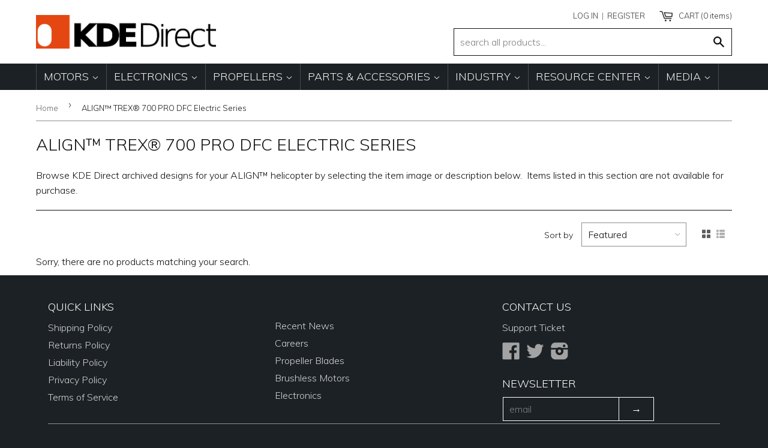

--- FILE ---
content_type: text/html; charset=utf-8
request_url: https://www.kdedirect.com/collections/align-t-rex-700-dfc-electric-series
body_size: 16558
content:
<!doctype html>

<html class="no-touch no-js" lang="en">
<head>
  <!-- Google tag (gtag.js) -->
<script async src="https://www.googletagmanager.com/gtag/js?id=AW-956155827"></script>
<script>
  window.dataLayer = window.dataLayer || [];
  function gtag(){dataLayer.push(arguments);}
  gtag('js', new Date());

  gtag('config', 'AW-956155827');
</script>

  <meta charset="utf-8">
  <meta name="viewport" content="user-scalable=no, initial-scale=1.0, maximum-scale=1.0" />
  <meta http-equiv="X-UA-Compatible" content="IE=edge,chrome=1">
  
  <meta name="google-site-verification" content="UbYjrRlQlPc26mCjAbnXBRxwq9SgMPgSX3NFpB0jO04" />
  <meta name="google-site-verification" content="aLkcEVFDGpr2mKc2f_9FnBn3DceDDbgYL1fe0KpyRss" />
  <meta name="google-site-verification" content="cuVSNI1qBbgKcnx-4B8rQHgZXFhwjVL9jHP3cwm3sqg" />
  <meta name="google-site-verification" content="UbYjrRlQlPc26mCjAbnXBRxwq9SgMPgSX3NFpB0jO04" />
  <meta name="google-site-verification" content="UbYjrRlQlPc26mCjAbnXBRxwq9SgMPgSX3NFpB0jO04" />


  <link rel="shortcut icon" href="//www.kdedirect.com/cdn/shop/t/7/assets/favicon.ico?v=130787144978684489111470072860" />
  <link rel="apple-touch-icon-precomposed" href="https://www.kdedirect.com/cdn/shop/t/7/assets/favicon-152.png?v=165004497939367573961472554932">

  

  <!-- Title and description ================================================== -->	
		
  
    <title>
      ALIGN™ TREX® 700 PRO DFC Electric Series | KDE Direct
    </title>
  

  
    
      <meta name="description" content="Browse KDE Direct archived designs for your ALIGN™ helicopter by selecting the item image or description below.  Items listed in this section are not available for purchase.">
    
  

  

  
  
  

  <!-- Product meta ================================================== -->
  
  <meta property="og:type" content="website">
  <meta property="og:title" content="ALIGN™ TREX® 700 PRO DFC Electric Series">
  
  <meta property="og:image" content="http://www.kdedirect.com/cdn/shop/t/7/assets/logo.png?v=171220723606435421351472555015">
  <meta property="og:image:secure_url" content="https://www.kdedirect.com/cdn/shop/t/7/assets/logo.png?v=171220723606435421351472555015">
  


  <meta property="og:description" content="Browse KDE Direct archived designs for your ALIGN™ helicopter by selecting the item image or description below.  Items listed in this section are not available for purchase.">

  <meta property="og:url" content="https://www.kdedirect.com/collections/align-t-rex-700-dfc-electric-series">
  <meta property="og:site_name" content="KDE Direct">

  
  
  
  <meta name="twitter:site" content="@KDEDirect">




  <!-- Helpers ================================================== -->
  <link rel="canonical" href="https://www.kdedirect.com/collections/align-t-rex-700-dfc-electric-series">

  
  <!-- Ajaxify Cart Plugin ================================================== -->
  <link href="//www.kdedirect.com/cdn/shop/t/7/assets/ajaxify.css?v=114519044065382827801696631324" rel="stylesheet" type="text/css" media="all" />
  

  <!-- CSS ================================================== -->
  <!--<link href="https://vjs.zencdn.net/5.7.1/video-js.css" rel="stylesheet">-->
  <link href="//www.kdedirect.com/cdn/shop/t/7/assets/timber.css?v=15832729560264843231696629461" rel="stylesheet" type="text/css" media="all" />
  
  
  
  <link href="//fonts.googleapis.com/css?family=Muli:300" rel="stylesheet" type="text/css" media="all" />


  


  



  <style>
  @media print {
	.site-nav {
      display: none !important;
	}
    .search-bar {
      display: none !important;
    }
    .social-sharing {
      display: none !important;
    }
    td {
      color: black !important;
    }
    img {
      max-width: 500px !important;
    }
  }
  </style>
  
  <!-- Header hook for plugins ================================================== -->
  <script>window.performance && window.performance.mark && window.performance.mark('shopify.content_for_header.start');</script><meta name="google-site-verification" content="UbYjrRlQlPc26mCjAbnXBRxwq9SgMPgSX3NFpB0jO04">
<meta id="shopify-digital-wallet" name="shopify-digital-wallet" content="/4968205/digital_wallets/dialog">
<meta name="shopify-checkout-api-token" content="9ae5a396c54fc96b67a07c8682c75bba">
<meta id="in-context-paypal-metadata" data-shop-id="4968205" data-venmo-supported="false" data-environment="production" data-locale="en_US" data-paypal-v4="true" data-currency="USD">
<link rel="alternate" type="application/atom+xml" title="Feed" href="/collections/align-t-rex-700-dfc-electric-series.atom" />
<link rel="alternate" type="application/json+oembed" href="https://www.kdedirect.com/collections/align-t-rex-700-dfc-electric-series.oembed">
<script async="async" src="/checkouts/internal/preloads.js?locale=en-US"></script>
<script id="apple-pay-shop-capabilities" type="application/json">{"shopId":4968205,"countryCode":"US","currencyCode":"USD","merchantCapabilities":["supports3DS"],"merchantId":"gid:\/\/shopify\/Shop\/4968205","merchantName":"KDE Direct","requiredBillingContactFields":["postalAddress","email"],"requiredShippingContactFields":["postalAddress","email"],"shippingType":"shipping","supportedNetworks":["visa","masterCard","amex","discover","elo","jcb"],"total":{"type":"pending","label":"KDE Direct","amount":"1.00"},"shopifyPaymentsEnabled":true,"supportsSubscriptions":true}</script>
<script id="shopify-features" type="application/json">{"accessToken":"9ae5a396c54fc96b67a07c8682c75bba","betas":["rich-media-storefront-analytics"],"domain":"www.kdedirect.com","predictiveSearch":true,"shopId":4968205,"locale":"en"}</script>
<script>var Shopify = Shopify || {};
Shopify.shop = "kde-direct.myshopify.com";
Shopify.locale = "en";
Shopify.currency = {"active":"USD","rate":"1.0"};
Shopify.country = "US";
Shopify.theme = {"name":"KDE Production Release","id":121455619,"schema_name":null,"schema_version":null,"theme_store_id":null,"role":"main"};
Shopify.theme.handle = "null";
Shopify.theme.style = {"id":null,"handle":null};
Shopify.cdnHost = "www.kdedirect.com/cdn";
Shopify.routes = Shopify.routes || {};
Shopify.routes.root = "/";</script>
<script type="module">!function(o){(o.Shopify=o.Shopify||{}).modules=!0}(window);</script>
<script>!function(o){function n(){var o=[];function n(){o.push(Array.prototype.slice.apply(arguments))}return n.q=o,n}var t=o.Shopify=o.Shopify||{};t.loadFeatures=n(),t.autoloadFeatures=n()}(window);</script>
<script id="shop-js-analytics" type="application/json">{"pageType":"collection"}</script>
<script defer="defer" async type="module" src="//www.kdedirect.com/cdn/shopifycloud/shop-js/modules/v2/client.init-shop-cart-sync_BApSsMSl.en.esm.js"></script>
<script defer="defer" async type="module" src="//www.kdedirect.com/cdn/shopifycloud/shop-js/modules/v2/chunk.common_CBoos6YZ.esm.js"></script>
<script type="module">
  await import("//www.kdedirect.com/cdn/shopifycloud/shop-js/modules/v2/client.init-shop-cart-sync_BApSsMSl.en.esm.js");
await import("//www.kdedirect.com/cdn/shopifycloud/shop-js/modules/v2/chunk.common_CBoos6YZ.esm.js");

  window.Shopify.SignInWithShop?.initShopCartSync?.({"fedCMEnabled":true,"windoidEnabled":true});

</script>
<script id="__st">var __st={"a":4968205,"offset":-28800,"reqid":"4aae6d59-1065-4721-8cb7-0c1825e49184-1768897486","pageurl":"www.kdedirect.com\/collections\/align-t-rex-700-dfc-electric-series","u":"c3ce8e62ca2a","p":"collection","rtyp":"collection","rid":30221899};</script>
<script>window.ShopifyPaypalV4VisibilityTracking = true;</script>
<script id="captcha-bootstrap">!function(){'use strict';const t='contact',e='account',n='new_comment',o=[[t,t],['blogs',n],['comments',n],[t,'customer']],c=[[e,'customer_login'],[e,'guest_login'],[e,'recover_customer_password'],[e,'create_customer']],r=t=>t.map((([t,e])=>`form[action*='/${t}']:not([data-nocaptcha='true']) input[name='form_type'][value='${e}']`)).join(','),a=t=>()=>t?[...document.querySelectorAll(t)].map((t=>t.form)):[];function s(){const t=[...o],e=r(t);return a(e)}const i='password',u='form_key',d=['recaptcha-v3-token','g-recaptcha-response','h-captcha-response',i],f=()=>{try{return window.sessionStorage}catch{return}},m='__shopify_v',_=t=>t.elements[u];function p(t,e,n=!1){try{const o=window.sessionStorage,c=JSON.parse(o.getItem(e)),{data:r}=function(t){const{data:e,action:n}=t;return t[m]||n?{data:e,action:n}:{data:t,action:n}}(c);for(const[e,n]of Object.entries(r))t.elements[e]&&(t.elements[e].value=n);n&&o.removeItem(e)}catch(o){console.error('form repopulation failed',{error:o})}}const l='form_type',E='cptcha';function T(t){t.dataset[E]=!0}const w=window,h=w.document,L='Shopify',v='ce_forms',y='captcha';let A=!1;((t,e)=>{const n=(g='f06e6c50-85a8-45c8-87d0-21a2b65856fe',I='https://cdn.shopify.com/shopifycloud/storefront-forms-hcaptcha/ce_storefront_forms_captcha_hcaptcha.v1.5.2.iife.js',D={infoText:'Protected by hCaptcha',privacyText:'Privacy',termsText:'Terms'},(t,e,n)=>{const o=w[L][v],c=o.bindForm;if(c)return c(t,g,e,D).then(n);var r;o.q.push([[t,g,e,D],n]),r=I,A||(h.body.append(Object.assign(h.createElement('script'),{id:'captcha-provider',async:!0,src:r})),A=!0)});var g,I,D;w[L]=w[L]||{},w[L][v]=w[L][v]||{},w[L][v].q=[],w[L][y]=w[L][y]||{},w[L][y].protect=function(t,e){n(t,void 0,e),T(t)},Object.freeze(w[L][y]),function(t,e,n,w,h,L){const[v,y,A,g]=function(t,e,n){const i=e?o:[],u=t?c:[],d=[...i,...u],f=r(d),m=r(i),_=r(d.filter((([t,e])=>n.includes(e))));return[a(f),a(m),a(_),s()]}(w,h,L),I=t=>{const e=t.target;return e instanceof HTMLFormElement?e:e&&e.form},D=t=>v().includes(t);t.addEventListener('submit',(t=>{const e=I(t);if(!e)return;const n=D(e)&&!e.dataset.hcaptchaBound&&!e.dataset.recaptchaBound,o=_(e),c=g().includes(e)&&(!o||!o.value);(n||c)&&t.preventDefault(),c&&!n&&(function(t){try{if(!f())return;!function(t){const e=f();if(!e)return;const n=_(t);if(!n)return;const o=n.value;o&&e.removeItem(o)}(t);const e=Array.from(Array(32),(()=>Math.random().toString(36)[2])).join('');!function(t,e){_(t)||t.append(Object.assign(document.createElement('input'),{type:'hidden',name:u})),t.elements[u].value=e}(t,e),function(t,e){const n=f();if(!n)return;const o=[...t.querySelectorAll(`input[type='${i}']`)].map((({name:t})=>t)),c=[...d,...o],r={};for(const[a,s]of new FormData(t).entries())c.includes(a)||(r[a]=s);n.setItem(e,JSON.stringify({[m]:1,action:t.action,data:r}))}(t,e)}catch(e){console.error('failed to persist form',e)}}(e),e.submit())}));const S=(t,e)=>{t&&!t.dataset[E]&&(n(t,e.some((e=>e===t))),T(t))};for(const o of['focusin','change'])t.addEventListener(o,(t=>{const e=I(t);D(e)&&S(e,y())}));const B=e.get('form_key'),M=e.get(l),P=B&&M;t.addEventListener('DOMContentLoaded',(()=>{const t=y();if(P)for(const e of t)e.elements[l].value===M&&p(e,B);[...new Set([...A(),...v().filter((t=>'true'===t.dataset.shopifyCaptcha))])].forEach((e=>S(e,t)))}))}(h,new URLSearchParams(w.location.search),n,t,e,['guest_login'])})(!0,!0)}();</script>
<script integrity="sha256-4kQ18oKyAcykRKYeNunJcIwy7WH5gtpwJnB7kiuLZ1E=" data-source-attribution="shopify.loadfeatures" defer="defer" src="//www.kdedirect.com/cdn/shopifycloud/storefront/assets/storefront/load_feature-a0a9edcb.js" crossorigin="anonymous"></script>
<script data-source-attribution="shopify.dynamic_checkout.dynamic.init">var Shopify=Shopify||{};Shopify.PaymentButton=Shopify.PaymentButton||{isStorefrontPortableWallets:!0,init:function(){window.Shopify.PaymentButton.init=function(){};var t=document.createElement("script");t.src="https://www.kdedirect.com/cdn/shopifycloud/portable-wallets/latest/portable-wallets.en.js",t.type="module",document.head.appendChild(t)}};
</script>
<script data-source-attribution="shopify.dynamic_checkout.buyer_consent">
  function portableWalletsHideBuyerConsent(e){var t=document.getElementById("shopify-buyer-consent"),n=document.getElementById("shopify-subscription-policy-button");t&&n&&(t.classList.add("hidden"),t.setAttribute("aria-hidden","true"),n.removeEventListener("click",e))}function portableWalletsShowBuyerConsent(e){var t=document.getElementById("shopify-buyer-consent"),n=document.getElementById("shopify-subscription-policy-button");t&&n&&(t.classList.remove("hidden"),t.removeAttribute("aria-hidden"),n.addEventListener("click",e))}window.Shopify?.PaymentButton&&(window.Shopify.PaymentButton.hideBuyerConsent=portableWalletsHideBuyerConsent,window.Shopify.PaymentButton.showBuyerConsent=portableWalletsShowBuyerConsent);
</script>
<script data-source-attribution="shopify.dynamic_checkout.cart.bootstrap">document.addEventListener("DOMContentLoaded",(function(){function t(){return document.querySelector("shopify-accelerated-checkout-cart, shopify-accelerated-checkout")}if(t())Shopify.PaymentButton.init();else{new MutationObserver((function(e,n){t()&&(Shopify.PaymentButton.init(),n.disconnect())})).observe(document.body,{childList:!0,subtree:!0})}}));
</script>
<link id="shopify-accelerated-checkout-styles" rel="stylesheet" media="screen" href="https://www.kdedirect.com/cdn/shopifycloud/portable-wallets/latest/accelerated-checkout-backwards-compat.css" crossorigin="anonymous">
<style id="shopify-accelerated-checkout-cart">
        #shopify-buyer-consent {
  margin-top: 1em;
  display: inline-block;
  width: 100%;
}

#shopify-buyer-consent.hidden {
  display: none;
}

#shopify-subscription-policy-button {
  background: none;
  border: none;
  padding: 0;
  text-decoration: underline;
  font-size: inherit;
  cursor: pointer;
}

#shopify-subscription-policy-button::before {
  box-shadow: none;
}

      </style>

<script>window.performance && window.performance.mark && window.performance.mark('shopify.content_for_header.end');</script>

  

<!--[if lt IE 9]>
<script src="//html5shiv.googlecode.com/svn/trunk/html5.js" type="text/javascript"></script>
<script src="//www.kdedirect.com/cdn/shop/t/7/assets/respond.min.js?v=52248677837542619231470072887" type="text/javascript"></script>
<link href="//www.kdedirect.com/cdn/shop/t/7/assets/respond-proxy.html" id="respond-proxy" rel="respond-proxy" />
<link href="//www.kdedirect.com/search?q=20382b14b13bb09625887884f7fcead7" id="respond-redirect" rel="respond-redirect" />
<script src="//www.kdedirect.com/search?q=20382b14b13bb09625887884f7fcead7" type="text/javascript"></script>
<![endif]-->


  
  

  <script src="//ajax.googleapis.com/ajax/libs/jquery/1.12.4/jquery.min.js" type="text/javascript"></script>
  
  <script src="//www.kdedirect.com/cdn/shop/t/7/assets/modernizr.min.js?v=26620055551102246001470072885" type="text/javascript"></script>
  <meta name="google-site-verification" content="QOMieia9MNvQlk-hR3JJT0eyveRHrFE37iUmxHmnZ1E" />
<link href="https://monorail-edge.shopifysvc.com" rel="dns-prefetch">
<script>(function(){if ("sendBeacon" in navigator && "performance" in window) {try {var session_token_from_headers = performance.getEntriesByType('navigation')[0].serverTiming.find(x => x.name == '_s').description;} catch {var session_token_from_headers = undefined;}var session_cookie_matches = document.cookie.match(/_shopify_s=([^;]*)/);var session_token_from_cookie = session_cookie_matches && session_cookie_matches.length === 2 ? session_cookie_matches[1] : "";var session_token = session_token_from_headers || session_token_from_cookie || "";function handle_abandonment_event(e) {var entries = performance.getEntries().filter(function(entry) {return /monorail-edge.shopifysvc.com/.test(entry.name);});if (!window.abandonment_tracked && entries.length === 0) {window.abandonment_tracked = true;var currentMs = Date.now();var navigation_start = performance.timing.navigationStart;var payload = {shop_id: 4968205,url: window.location.href,navigation_start,duration: currentMs - navigation_start,session_token,page_type: "collection"};window.navigator.sendBeacon("https://monorail-edge.shopifysvc.com/v1/produce", JSON.stringify({schema_id: "online_store_buyer_site_abandonment/1.1",payload: payload,metadata: {event_created_at_ms: currentMs,event_sent_at_ms: currentMs}}));}}window.addEventListener('pagehide', handle_abandonment_event);}}());</script>
<script id="web-pixels-manager-setup">(function e(e,d,r,n,o){if(void 0===o&&(o={}),!Boolean(null===(a=null===(i=window.Shopify)||void 0===i?void 0:i.analytics)||void 0===a?void 0:a.replayQueue)){var i,a;window.Shopify=window.Shopify||{};var t=window.Shopify;t.analytics=t.analytics||{};var s=t.analytics;s.replayQueue=[],s.publish=function(e,d,r){return s.replayQueue.push([e,d,r]),!0};try{self.performance.mark("wpm:start")}catch(e){}var l=function(){var e={modern:/Edge?\/(1{2}[4-9]|1[2-9]\d|[2-9]\d{2}|\d{4,})\.\d+(\.\d+|)|Firefox\/(1{2}[4-9]|1[2-9]\d|[2-9]\d{2}|\d{4,})\.\d+(\.\d+|)|Chrom(ium|e)\/(9{2}|\d{3,})\.\d+(\.\d+|)|(Maci|X1{2}).+ Version\/(15\.\d+|(1[6-9]|[2-9]\d|\d{3,})\.\d+)([,.]\d+|)( \(\w+\)|)( Mobile\/\w+|) Safari\/|Chrome.+OPR\/(9{2}|\d{3,})\.\d+\.\d+|(CPU[ +]OS|iPhone[ +]OS|CPU[ +]iPhone|CPU IPhone OS|CPU iPad OS)[ +]+(15[._]\d+|(1[6-9]|[2-9]\d|\d{3,})[._]\d+)([._]\d+|)|Android:?[ /-](13[3-9]|1[4-9]\d|[2-9]\d{2}|\d{4,})(\.\d+|)(\.\d+|)|Android.+Firefox\/(13[5-9]|1[4-9]\d|[2-9]\d{2}|\d{4,})\.\d+(\.\d+|)|Android.+Chrom(ium|e)\/(13[3-9]|1[4-9]\d|[2-9]\d{2}|\d{4,})\.\d+(\.\d+|)|SamsungBrowser\/([2-9]\d|\d{3,})\.\d+/,legacy:/Edge?\/(1[6-9]|[2-9]\d|\d{3,})\.\d+(\.\d+|)|Firefox\/(5[4-9]|[6-9]\d|\d{3,})\.\d+(\.\d+|)|Chrom(ium|e)\/(5[1-9]|[6-9]\d|\d{3,})\.\d+(\.\d+|)([\d.]+$|.*Safari\/(?![\d.]+ Edge\/[\d.]+$))|(Maci|X1{2}).+ Version\/(10\.\d+|(1[1-9]|[2-9]\d|\d{3,})\.\d+)([,.]\d+|)( \(\w+\)|)( Mobile\/\w+|) Safari\/|Chrome.+OPR\/(3[89]|[4-9]\d|\d{3,})\.\d+\.\d+|(CPU[ +]OS|iPhone[ +]OS|CPU[ +]iPhone|CPU IPhone OS|CPU iPad OS)[ +]+(10[._]\d+|(1[1-9]|[2-9]\d|\d{3,})[._]\d+)([._]\d+|)|Android:?[ /-](13[3-9]|1[4-9]\d|[2-9]\d{2}|\d{4,})(\.\d+|)(\.\d+|)|Mobile Safari.+OPR\/([89]\d|\d{3,})\.\d+\.\d+|Android.+Firefox\/(13[5-9]|1[4-9]\d|[2-9]\d{2}|\d{4,})\.\d+(\.\d+|)|Android.+Chrom(ium|e)\/(13[3-9]|1[4-9]\d|[2-9]\d{2}|\d{4,})\.\d+(\.\d+|)|Android.+(UC? ?Browser|UCWEB|U3)[ /]?(15\.([5-9]|\d{2,})|(1[6-9]|[2-9]\d|\d{3,})\.\d+)\.\d+|SamsungBrowser\/(5\.\d+|([6-9]|\d{2,})\.\d+)|Android.+MQ{2}Browser\/(14(\.(9|\d{2,})|)|(1[5-9]|[2-9]\d|\d{3,})(\.\d+|))(\.\d+|)|K[Aa][Ii]OS\/(3\.\d+|([4-9]|\d{2,})\.\d+)(\.\d+|)/},d=e.modern,r=e.legacy,n=navigator.userAgent;return n.match(d)?"modern":n.match(r)?"legacy":"unknown"}(),u="modern"===l?"modern":"legacy",c=(null!=n?n:{modern:"",legacy:""})[u],f=function(e){return[e.baseUrl,"/wpm","/b",e.hashVersion,"modern"===e.buildTarget?"m":"l",".js"].join("")}({baseUrl:d,hashVersion:r,buildTarget:u}),m=function(e){var d=e.version,r=e.bundleTarget,n=e.surface,o=e.pageUrl,i=e.monorailEndpoint;return{emit:function(e){var a=e.status,t=e.errorMsg,s=(new Date).getTime(),l=JSON.stringify({metadata:{event_sent_at_ms:s},events:[{schema_id:"web_pixels_manager_load/3.1",payload:{version:d,bundle_target:r,page_url:o,status:a,surface:n,error_msg:t},metadata:{event_created_at_ms:s}}]});if(!i)return console&&console.warn&&console.warn("[Web Pixels Manager] No Monorail endpoint provided, skipping logging."),!1;try{return self.navigator.sendBeacon.bind(self.navigator)(i,l)}catch(e){}var u=new XMLHttpRequest;try{return u.open("POST",i,!0),u.setRequestHeader("Content-Type","text/plain"),u.send(l),!0}catch(e){return console&&console.warn&&console.warn("[Web Pixels Manager] Got an unhandled error while logging to Monorail."),!1}}}}({version:r,bundleTarget:l,surface:e.surface,pageUrl:self.location.href,monorailEndpoint:e.monorailEndpoint});try{o.browserTarget=l,function(e){var d=e.src,r=e.async,n=void 0===r||r,o=e.onload,i=e.onerror,a=e.sri,t=e.scriptDataAttributes,s=void 0===t?{}:t,l=document.createElement("script"),u=document.querySelector("head"),c=document.querySelector("body");if(l.async=n,l.src=d,a&&(l.integrity=a,l.crossOrigin="anonymous"),s)for(var f in s)if(Object.prototype.hasOwnProperty.call(s,f))try{l.dataset[f]=s[f]}catch(e){}if(o&&l.addEventListener("load",o),i&&l.addEventListener("error",i),u)u.appendChild(l);else{if(!c)throw new Error("Did not find a head or body element to append the script");c.appendChild(l)}}({src:f,async:!0,onload:function(){if(!function(){var e,d;return Boolean(null===(d=null===(e=window.Shopify)||void 0===e?void 0:e.analytics)||void 0===d?void 0:d.initialized)}()){var d=window.webPixelsManager.init(e)||void 0;if(d){var r=window.Shopify.analytics;r.replayQueue.forEach((function(e){var r=e[0],n=e[1],o=e[2];d.publishCustomEvent(r,n,o)})),r.replayQueue=[],r.publish=d.publishCustomEvent,r.visitor=d.visitor,r.initialized=!0}}},onerror:function(){return m.emit({status:"failed",errorMsg:"".concat(f," has failed to load")})},sri:function(e){var d=/^sha384-[A-Za-z0-9+/=]+$/;return"string"==typeof e&&d.test(e)}(c)?c:"",scriptDataAttributes:o}),m.emit({status:"loading"})}catch(e){m.emit({status:"failed",errorMsg:(null==e?void 0:e.message)||"Unknown error"})}}})({shopId: 4968205,storefrontBaseUrl: "https://www.kdedirect.com",extensionsBaseUrl: "https://extensions.shopifycdn.com/cdn/shopifycloud/web-pixels-manager",monorailEndpoint: "https://monorail-edge.shopifysvc.com/unstable/produce_batch",surface: "storefront-renderer",enabledBetaFlags: ["2dca8a86"],webPixelsConfigList: [{"id":"543817953","configuration":"{\"config\":\"{\\\"pixel_id\\\":\\\"GT-K5MK5HSR\\\",\\\"target_country\\\":\\\"US\\\",\\\"gtag_events\\\":[{\\\"type\\\":\\\"purchase\\\",\\\"action_label\\\":\\\"MC-674FR4GRQW\\\"},{\\\"type\\\":\\\"page_view\\\",\\\"action_label\\\":\\\"MC-674FR4GRQW\\\"},{\\\"type\\\":\\\"view_item\\\",\\\"action_label\\\":\\\"MC-674FR4GRQW\\\"}],\\\"enable_monitoring_mode\\\":false}\"}","eventPayloadVersion":"v1","runtimeContext":"OPEN","scriptVersion":"b2a88bafab3e21179ed38636efcd8a93","type":"APP","apiClientId":1780363,"privacyPurposes":[],"dataSharingAdjustments":{"protectedCustomerApprovalScopes":["read_customer_address","read_customer_email","read_customer_name","read_customer_personal_data","read_customer_phone"]}},{"id":"63045857","eventPayloadVersion":"v1","runtimeContext":"LAX","scriptVersion":"1","type":"CUSTOM","privacyPurposes":["MARKETING"],"name":"Meta pixel (migrated)"},{"id":"shopify-app-pixel","configuration":"{}","eventPayloadVersion":"v1","runtimeContext":"STRICT","scriptVersion":"0450","apiClientId":"shopify-pixel","type":"APP","privacyPurposes":["ANALYTICS","MARKETING"]},{"id":"shopify-custom-pixel","eventPayloadVersion":"v1","runtimeContext":"LAX","scriptVersion":"0450","apiClientId":"shopify-pixel","type":"CUSTOM","privacyPurposes":["ANALYTICS","MARKETING"]}],isMerchantRequest: false,initData: {"shop":{"name":"KDE Direct","paymentSettings":{"currencyCode":"USD"},"myshopifyDomain":"kde-direct.myshopify.com","countryCode":"US","storefrontUrl":"https:\/\/www.kdedirect.com"},"customer":null,"cart":null,"checkout":null,"productVariants":[],"purchasingCompany":null},},"https://www.kdedirect.com/cdn","fcfee988w5aeb613cpc8e4bc33m6693e112",{"modern":"","legacy":""},{"shopId":"4968205","storefrontBaseUrl":"https:\/\/www.kdedirect.com","extensionBaseUrl":"https:\/\/extensions.shopifycdn.com\/cdn\/shopifycloud\/web-pixels-manager","surface":"storefront-renderer","enabledBetaFlags":"[\"2dca8a86\"]","isMerchantRequest":"false","hashVersion":"fcfee988w5aeb613cpc8e4bc33m6693e112","publish":"custom","events":"[[\"page_viewed\",{}],[\"collection_viewed\",{\"collection\":{\"id\":\"30221899\",\"title\":\"ALIGN™ TREX® 700 PRO DFC Electric Series\",\"productVariants\":[]}}]]"});</script><script>
  window.ShopifyAnalytics = window.ShopifyAnalytics || {};
  window.ShopifyAnalytics.meta = window.ShopifyAnalytics.meta || {};
  window.ShopifyAnalytics.meta.currency = 'USD';
  var meta = {"products":[],"page":{"pageType":"collection","resourceType":"collection","resourceId":30221899,"requestId":"4aae6d59-1065-4721-8cb7-0c1825e49184-1768897486"}};
  for (var attr in meta) {
    window.ShopifyAnalytics.meta[attr] = meta[attr];
  }
</script>
<script class="analytics">
  (function () {
    var customDocumentWrite = function(content) {
      var jquery = null;

      if (window.jQuery) {
        jquery = window.jQuery;
      } else if (window.Checkout && window.Checkout.$) {
        jquery = window.Checkout.$;
      }

      if (jquery) {
        jquery('body').append(content);
      }
    };

    var hasLoggedConversion = function(token) {
      if (token) {
        return document.cookie.indexOf('loggedConversion=' + token) !== -1;
      }
      return false;
    }

    var setCookieIfConversion = function(token) {
      if (token) {
        var twoMonthsFromNow = new Date(Date.now());
        twoMonthsFromNow.setMonth(twoMonthsFromNow.getMonth() + 2);

        document.cookie = 'loggedConversion=' + token + '; expires=' + twoMonthsFromNow;
      }
    }

    var trekkie = window.ShopifyAnalytics.lib = window.trekkie = window.trekkie || [];
    if (trekkie.integrations) {
      return;
    }
    trekkie.methods = [
      'identify',
      'page',
      'ready',
      'track',
      'trackForm',
      'trackLink'
    ];
    trekkie.factory = function(method) {
      return function() {
        var args = Array.prototype.slice.call(arguments);
        args.unshift(method);
        trekkie.push(args);
        return trekkie;
      };
    };
    for (var i = 0; i < trekkie.methods.length; i++) {
      var key = trekkie.methods[i];
      trekkie[key] = trekkie.factory(key);
    }
    trekkie.load = function(config) {
      trekkie.config = config || {};
      trekkie.config.initialDocumentCookie = document.cookie;
      var first = document.getElementsByTagName('script')[0];
      var script = document.createElement('script');
      script.type = 'text/javascript';
      script.onerror = function(e) {
        var scriptFallback = document.createElement('script');
        scriptFallback.type = 'text/javascript';
        scriptFallback.onerror = function(error) {
                var Monorail = {
      produce: function produce(monorailDomain, schemaId, payload) {
        var currentMs = new Date().getTime();
        var event = {
          schema_id: schemaId,
          payload: payload,
          metadata: {
            event_created_at_ms: currentMs,
            event_sent_at_ms: currentMs
          }
        };
        return Monorail.sendRequest("https://" + monorailDomain + "/v1/produce", JSON.stringify(event));
      },
      sendRequest: function sendRequest(endpointUrl, payload) {
        // Try the sendBeacon API
        if (window && window.navigator && typeof window.navigator.sendBeacon === 'function' && typeof window.Blob === 'function' && !Monorail.isIos12()) {
          var blobData = new window.Blob([payload], {
            type: 'text/plain'
          });

          if (window.navigator.sendBeacon(endpointUrl, blobData)) {
            return true;
          } // sendBeacon was not successful

        } // XHR beacon

        var xhr = new XMLHttpRequest();

        try {
          xhr.open('POST', endpointUrl);
          xhr.setRequestHeader('Content-Type', 'text/plain');
          xhr.send(payload);
        } catch (e) {
          console.log(e);
        }

        return false;
      },
      isIos12: function isIos12() {
        return window.navigator.userAgent.lastIndexOf('iPhone; CPU iPhone OS 12_') !== -1 || window.navigator.userAgent.lastIndexOf('iPad; CPU OS 12_') !== -1;
      }
    };
    Monorail.produce('monorail-edge.shopifysvc.com',
      'trekkie_storefront_load_errors/1.1',
      {shop_id: 4968205,
      theme_id: 121455619,
      app_name: "storefront",
      context_url: window.location.href,
      source_url: "//www.kdedirect.com/cdn/s/trekkie.storefront.cd680fe47e6c39ca5d5df5f0a32d569bc48c0f27.min.js"});

        };
        scriptFallback.async = true;
        scriptFallback.src = '//www.kdedirect.com/cdn/s/trekkie.storefront.cd680fe47e6c39ca5d5df5f0a32d569bc48c0f27.min.js';
        first.parentNode.insertBefore(scriptFallback, first);
      };
      script.async = true;
      script.src = '//www.kdedirect.com/cdn/s/trekkie.storefront.cd680fe47e6c39ca5d5df5f0a32d569bc48c0f27.min.js';
      first.parentNode.insertBefore(script, first);
    };
    trekkie.load(
      {"Trekkie":{"appName":"storefront","development":false,"defaultAttributes":{"shopId":4968205,"isMerchantRequest":null,"themeId":121455619,"themeCityHash":"10440369244823863563","contentLanguage":"en","currency":"USD","eventMetadataId":"309ac0f0-5ed2-4c9c-a81c-ea6873185d09"},"isServerSideCookieWritingEnabled":true,"monorailRegion":"shop_domain","enabledBetaFlags":["65f19447"]},"Session Attribution":{},"S2S":{"facebookCapiEnabled":false,"source":"trekkie-storefront-renderer","apiClientId":580111}}
    );

    var loaded = false;
    trekkie.ready(function() {
      if (loaded) return;
      loaded = true;

      window.ShopifyAnalytics.lib = window.trekkie;

      var originalDocumentWrite = document.write;
      document.write = customDocumentWrite;
      try { window.ShopifyAnalytics.merchantGoogleAnalytics.call(this); } catch(error) {};
      document.write = originalDocumentWrite;

      window.ShopifyAnalytics.lib.page(null,{"pageType":"collection","resourceType":"collection","resourceId":30221899,"requestId":"4aae6d59-1065-4721-8cb7-0c1825e49184-1768897486","shopifyEmitted":true});

      var match = window.location.pathname.match(/checkouts\/(.+)\/(thank_you|post_purchase)/)
      var token = match? match[1]: undefined;
      if (!hasLoggedConversion(token)) {
        setCookieIfConversion(token);
        window.ShopifyAnalytics.lib.track("Viewed Product Category",{"currency":"USD","category":"Collection: align-t-rex-700-dfc-electric-series","collectionName":"align-t-rex-700-dfc-electric-series","collectionId":30221899,"nonInteraction":true},undefined,undefined,{"shopifyEmitted":true});
      }
    });


        var eventsListenerScript = document.createElement('script');
        eventsListenerScript.async = true;
        eventsListenerScript.src = "//www.kdedirect.com/cdn/shopifycloud/storefront/assets/shop_events_listener-3da45d37.js";
        document.getElementsByTagName('head')[0].appendChild(eventsListenerScript);

})();</script>
  <script>
  if (!window.ga || (window.ga && typeof window.ga !== 'function')) {
    window.ga = function ga() {
      (window.ga.q = window.ga.q || []).push(arguments);
      if (window.Shopify && window.Shopify.analytics && typeof window.Shopify.analytics.publish === 'function') {
        window.Shopify.analytics.publish("ga_stub_called", {}, {sendTo: "google_osp_migration"});
      }
      console.error("Shopify's Google Analytics stub called with:", Array.from(arguments), "\nSee https://help.shopify.com/manual/promoting-marketing/pixels/pixel-migration#google for more information.");
    };
    if (window.Shopify && window.Shopify.analytics && typeof window.Shopify.analytics.publish === 'function') {
      window.Shopify.analytics.publish("ga_stub_initialized", {}, {sendTo: "google_osp_migration"});
    }
  }
</script>
<script
  defer
  src="https://www.kdedirect.com/cdn/shopifycloud/perf-kit/shopify-perf-kit-3.0.4.min.js"
  data-application="storefront-renderer"
  data-shop-id="4968205"
  data-render-region="gcp-us-central1"
  data-page-type="collection"
  data-theme-instance-id="121455619"
  data-theme-name=""
  data-theme-version=""
  data-monorail-region="shop_domain"
  data-resource-timing-sampling-rate="10"
  data-shs="true"
  data-shs-beacon="true"
  data-shs-export-with-fetch="true"
  data-shs-logs-sample-rate="1"
  data-shs-beacon-endpoint="https://www.kdedirect.com/api/collect"
></script>
</head>

<body id="align-trex-700-pro-dfc-electric-series" class="template-collection" >

  <div class="themeContainer" id="themeContainer">

    
      <div id="Fixedheader" style="height:5.75em;width:100%;position:fixed;z-index:100;">
  	

    <header class="site-header" role="banner" style="position:relative;z-index:1;background:rgba(255, 255, 255, .75);">
      <div class="wrapper">
        <div>
          <div class="grid--full" >

            <div  class="grid--full" style="overflow:left;">
              
                <div style="float:left;margin-left:0" class="h1 header-logo large--left" itemscope itemtype="http://schema.org/Organization">
              
              <meta itemprop="name" content="KDE Direct">

              
                <a href="/" itemprop="url">
                  <img src="//www.kdedirect.com/cdn/shop/t/7/assets/logo-KDE.png?v=26966149932436835271472555007" onerror="this.src='//www.kdedirect.com/cdn/shop/t/7/assets/logo-KDE.png?v=26966149932436835271472555007';this.onerror=null" alt="KDE Direct" itemprop="logo">
                </a>
              
              
                </div>
              
            </div>

            <div class="grid-item large--one-half large--text-right small--one-third">
            </div>

            <div class="grid-item large--one-half large--text-right small--one-half">
              
                <div class="site-header--text-links medium-down--hide">
                  
                    <span class="site-header--meta-links medium-down--hide">
                      
                        <a href="/account/login" id="customer_login_link">Log in</a>
                        
                          <span class="site-header--spacer">&nbsp;|&nbsp;</span>
                          <a href="/account/register" id="customer_register_link">Register</a>
                        
                      
                    </span>
                  

                  <a href="/cart" class="header-cart cart-toggle">
                    <span class="icon icon-cart"></span>
                    Cart <span class="item-count">(<span id="cartCount">0</span>&nbsp;items)</span>
                  </a>
                </div>
                <br class="medium-down--hide">
              
              <form action="/search" method="get" class="search-bar" role="search">
  <input type="hidden" name="type" value="product">

  <input type="search" id="q" class="q" name="q" value="" placeholder="Search all products..." aria-label="Search all products">
  <button type="submit" class="search-bar--submit icon-fallback-text">
    <span class="icon icon-search" aria-hidden="true"></span>
    <span class="fallback-text">Search</span>
  </button>
</form>

<script type="text/javascript">
  function add() {

    var data = document.getElementsByClassName('q')[0].value;
    document.getElementsByClassName('q').value = '*' + data  + '*';

  }
</script>
            </div>
          </div>
        </div>
      </div>
    </header>

    <div style="float:center;width:100%;" class="grid__item">
      <nav class="nav-bar" role="navigation">
        <div class="wrapper">
          <form action="/search" method="get" class="search-bar" role="search">
  <input type="hidden" name="type" value="product">

  <input type="search" id="q" class="q" name="q" value="" placeholder="Search all products..." aria-label="Search all products">
  <button type="submit" class="search-bar--submit icon-fallback-text">
    <span class="icon icon-search" aria-hidden="true"></span>
    <span class="fallback-text">Search</span>
  </button>
</form>

<script type="text/javascript">
  function add() {

    var data = document.getElementsByClassName('q')[0].value;
    document.getElementsByClassName('q').value = '*' + data  + '*';

  }
</script>
          <style>
.site-nav {
  margin: 0;
  font-weight: 300;
  font-size: 20px;
  text-transform: uppercase;
  cursor: default;
}

.site-nav a {
  padding: 8px 12px !important;
  font-size: 18px;
  transition: none !important;
  opacity: 0.95;
}

.site-nav--dropdown a {
  font-size: 15px !important;
  padding: 15px 20px !important;
  margin-left: 0.5em !important;
}

.site-nav--dropdown li {
  min-width: 255px !important;
}

.site-nav--dropdown li:hover {
  background: #000000 !important;
}

.site-nav--dropdown a:hover {
  background: #000000 !important;
}

.icon-arrow-down {
  position: static;
}

@media (min-width: 481px) {
  .wrapper {
    padding: 0 0px;
  }
}

.breadcrumb {
  margin-top: 0px !important;
}

</style>

<ul class="site-nav" id="accessibleNav">
  <li class="large--hide"><a href="/">Home</a></li>
  
    
    
      <li class="site-nav--has-dropdown" aria-haspopup="true">
        <a href="https://www.kdedirect.com/pages/motors">
          Motors
          <span class="icon-fallback-text">
            <span class="icon icon-arrow-down" aria-hidden="true"></span>
          </span>
        </a>
        <ul class="site-nav--dropdown">
          
            <li ><a href="https://www.kdedirect.com/collections/uas-multi-rotor-brushless-motors">Direct-Drive</a></li>
          
            <li ><a href="https://www.kdedirect.com/collections/xf-single-rotor-brushless-motors">Shaft-Drive</a></li>
          
        </ul>
      </li>
    
  
    
    
      <li class="site-nav--has-dropdown" aria-haspopup="true">
        <a href="https://www.kdedirect.com/pages/electronics-1">
          Electronics
          <span class="icon-fallback-text">
            <span class="icon icon-arrow-down" aria-hidden="true"></span>
          </span>
        </a>
        <ul class="site-nav--dropdown">
          
            <li ><a href="https://www.kdedirect.com/collections/uas-multi-rotor-electronics">ESC</a></li>
          
            <li ><a href="https://www.kdedirect.com/collections/universal-battery-eliminator-circuit-ubec">UBEC</a></li>
          
        </ul>
      </li>
    
  
    
    
      <li class="site-nav--has-dropdown" aria-haspopup="true">
        <a href="https://www.kdedirect.com/pages/propellers">
          Propellers
          <span class="icon-fallback-text">
            <span class="icon icon-arrow-down" aria-hidden="true"></span>
          </span>
        </a>
        <ul class="site-nav--dropdown">
          
            <li ><a href="https://www.kdedirect.com/collections/multi-rotor-propeller-blades">Carbon Propellers</a></li>
          
            <li ><a href="https://www.kdedirect.com/collections/multi-rotor-propeller-blade-adapters">Folding Propeller Adapters</a></li>
          
            <li ><a href="https://www.kdedirect.com/collections/multi-rotor-propeller-adapters">Fixed Propeller Adapter</a></li>
          
        </ul>
      </li>
    
  
    
    
      <li class="site-nav--has-dropdown" aria-haspopup="true">
        <a href="https://www.kdedirect.com/pages/parts-and-accessories">
          Parts & Accessories
          <span class="icon-fallback-text">
            <span class="icon icon-arrow-down" aria-hidden="true"></span>
          </span>
        </a>
        <ul class="site-nav--dropdown">
          
            <li ><a href="https://www.kdedirect.com/collections/multi-rotor-brushless-replacement-kits">Multi-Rotor Kits</a></li>
          
            <li ><a href="https://www.kdedirect.com/collections/single-rotor-brushless-replacement-kits">Single-Rotor Kits</a></li>
          
            <li ><a href="https://www.kdedirect.com/collections/multi-rotor-propeller-blade-torque-wrenches">Torque Wrenches</a></li>
          
            <li ><a href="https://www.kdedirect.com/collections/kdecan-bus-cables">CAN Bus Wires</a></li>
          
        </ul>
      </li>
    
  
    
    
      <li class="site-nav--has-dropdown" aria-haspopup="true">
        <a href="/pages/industries">
          Industry
          <span class="icon-fallback-text">
            <span class="icon icon-arrow-down" aria-hidden="true"></span>
          </span>
        </a>
        <ul class="site-nav--dropdown">
          
            <li ><a href="https://www.kdedirect.com/pages/aerospace">Aerospace</a></li>
          
            <li ><a href="https://www.kdedirect.com/pages/manufacturing">Manufacturing</a></li>
          
            <li ><a href="https://www.kdedirect.com/pages/marine">Marine</a></li>
          
            <li ><a href="https://www.kdedirect.com/pages/robotics">Robotics</a></li>
          
            <li ><a href="https://www.kdedirect.com/pages/medical">Medical</a></li>
          
            <li ><a href="https://www.kdedirect.com/pages/transportation">Transportation</a></li>
          
            <li ><a href="https://www.kdedirect.com/pages/custom-design-inquiries">Custom Design Inquiries</a></li>
          
        </ul>
      </li>
    
  
    
    
      <li class="site-nav--has-dropdown" aria-haspopup="true">
        <a href="https://www.kdedirect.com/pages/resource-center">
          Resource Center
          <span class="icon-fallback-text">
            <span class="icon icon-arrow-down" aria-hidden="true"></span>
          </span>
        </a>
        <ul class="site-nav--dropdown">
          
            <li ><a href="https://www.kdedirect.com/pages/resource-center">Resource Center</a></li>
          
            <li ><a href="https://www.kdedirect.com/pages/build-your-system">Build Your System</a></li>
          
            <li ><a href="https://www.kdedirect.com/pages/support-ticket2">Support Ticket</a></li>
          
            <li ><a href="https://www.kdedirect.com/account">Register Your Product</a></li>
          
            <li ><a href="https://www.kdedirect.com/pages/kde-dms?page=specs">Downloads</a></li>
          
            <li ><a href="https://www.kdedirect.com/pages/design-archive">Design Archive</a></li>
          
        </ul>
      </li>
    
  
    
    
      <li class="site-nav--has-dropdown" aria-haspopup="true">
        <a href="/pages/media-resources">
          Media
          <span class="icon-fallback-text">
            <span class="icon icon-arrow-down" aria-hidden="true"></span>
          </span>
        </a>
        <ul class="site-nav--dropdown">
          
            <li ><a href="https://www.kdedirect.com/pages/media-resources">Media Resources</a></li>
          
            <li ><a href="https://www.kdedirect.com/pages/about">About Us</a></li>
          
            <li ><a href="https://www.kdedirect.com/blogs/news">News</a></li>
          
        </ul>
      </li>
    
  

  
    
      <li class="customer-navlink large--hide"><a href="/account/login" id="customer_login_link">Sign in</a></li>
      
      <li class="customer-navlink large--hide"><a href="/account/register" id="customer_register_link">Create an Account</a></li>
      
    
  
</ul>

        </div>
      </nav>
    </div>

    
      </div>
    

    
      <div id="space" style="height:7.80em;"></div><br>
    

    <div id="mobileNavBar">
      <div class="display-table-cell">
        <a class="menu-toggle mobileNavBar-link">Menu</a>
      </div>
      <div class="display-table-cell">
        <a href="/cart" class="cart-toggle mobileNavBar-link">
          <span class="icon icon-cart"></span>
          Cart
        </a>
      </div>
    </div>

    

    <main class="wrapper main-content" role="main">
      






<nav class="breadcrumb" role="navigation" aria-label="breadcrumbs">
  <a href="/" title="Back to the frontpage">Home</a>
  
  

    <span class="divider" aria-hidden="true">&rsaquo;</span>
    
      <span>ALIGN™ TREX® 700 PRO DFC Electric Series</span>
    

  
</nav>



<div class="grid grid-border">




<div class="grid-item ">


    
    
      <header class="section-header">
        <h1 class="section-header--title">ALIGN™ TREX® 700 PRO DFC Electric Series</h1>
        <div class="rte rte--header">
          <span>Browse KDE Direct </span><span>archived designs</span><span> for your ALIGN™ helicopter by selecting the item image or description below.  Items listed in this section are not available for purchase.</span>
        </div>
      </header>

      <hr />

      <div class="section-header">
        <div class="section-header--right">
          <div class="form-horizontal">
  <label for="sortBy" class="small--hide">Sort by</label>
  <select name="sortBy" id="sortBy">
    <option value="manual">Featured</option>
    <option value="best-selling">Best Selling</option>
    <option value="title-ascending">Alphabetically, A-Z</option>
    <option value="title-descending">Alphabetically, Z-A</option>
    <option value="price-ascending">Price, low to high</option>
    <option value="price-descending">Price, high to low</option>
    <option value="created-descending">Date, new to old</option>
    <option value="created-ascending">Date, old to new</option>
  </select>
</div>

<script>
  Shopify.queryParams = {};
  if (location.search.length) {
    for (var aKeyValue, i = 0, aCouples = location.search.substr(1).split('&'); i < aCouples.length; i++) {
      aKeyValue = aCouples[i].split('=');
      if (aKeyValue.length > 1) {
        Shopify.queryParams[decodeURIComponent(aKeyValue[0])] = decodeURIComponent(aKeyValue[1]);
      }
    }
  }

  $(function() {
    $('#sortBy')
      // select the current sort order
      .val('manual')
      .bind('change', function() {
        Shopify.queryParams.sort_by = jQuery(this).val();
        location.search = jQuery.param(Shopify.queryParams).replace(/\+/g, '%20');
      }
    );
  });
</script>
          

<div class="collection-view">
  <a title="Grid view" class="change-view collection-view--active" data-view="grid">
    <img src="//www.kdedirect.com/cdn/shop/t/7/assets/collection-view-grid.svg?v=36020723561920318611470072860" alt="Grid View" />
  </a>
  <a title="List view" class="change-view" data-view="list">
    <img src="//www.kdedirect.com/cdn/shop/t/7/assets/collection-view-list.svg?v=59201406573400478321470072860" alt="List View" />
  </a>
</div>

<script>
  function replaceUrlParam(url, paramName, paramValue) {
    var pattern = new RegExp('('+paramName+'=).*?(&|$)'),
        newUrl = url.replace(pattern,'$1' + paramValue + '$2');
    if ( newUrl == url ) {
      newUrl = newUrl + (newUrl.indexOf('?')>0 ? '&' : '?') + paramName + '=' + paramValue;
    }
    return newUrl;
  }

  $(function() {
    $('.change-view').on('click', function() {
      var view = $(this).data('view'),
          url = document.URL,
          hasParams = url.indexOf('?') > -1;

      if (hasParams) {
        window.location = replaceUrlParam(url, 'view', view);
      } else {
        window.location = url + '?view=' + view;
      }
    });
  });
</script>
    <!--  <button id="toggleFilters" class="btn btn--small right toggle-filters">Filters</button>
  -->
        </div>
      </div>
    

    <div class="grid-uniform">
      

        <div class="grid-item">
          <p>Sorry, there are no products matching your search.</p>
        </div>

      


      	
    </div>

  </div>

  

</div>



    </main>

    <style>
  input::placeholder {
    color: grey !important;
  }
</style>

<footer class="site-footer small--text-center" role="contentinfo">

  <div class="wrapper" style="padding: 0 20px;">

    <div class="grid">

      
        <div class="grid-item medium--one-third large--one-third">
          <h3>Quick Links</h3>
          <ul>
            
              <!-- <li><a href="/pages/product-catalog">Product Catalog (2018)</a></li> -->
            
            
              <li><a href="/pages/shipping-policy">Shipping Policy</a></li>
            
              <li><a href="/pages/warranty-and-returns-policy">Returns Policy</a></li>
            
              <li><a href="/pages/liability-policy">Liability Policy</a></li>
            
              <li><a href="/pages/privacy-policy">Privacy Policy</a></li>
            
              <li><a href="/pages/terms-of-service">Terms of Service</a></li>
            
          </ul>
        </div>
      

      <hr class="hr--clear hr--small large--hide medium--hide" />

      <div class="grid-item medium--one-third large--one-third">
        <span style="margin-bottom: 10px; line-height: 1.4em; display: block">&nbsp;</span>
        <ul>
          <li><a href="/blogs/news">Recent News</a></li>
          <li><a href="/pages/media-resources">Careers</a></li>
          <li><a href="/pages/propeller-blades">Propeller Blades</a></li>
          <li><a href="/pages/brushless-motors">Brushless Motors</a></li>
          <li><a href="/pages/electronics">Electronics</a></li>
        </ul>
      </div>

      <hr class="hr--clear hr--small large--hide medium--hide" />

      
      <div class="grid-item medium--one-third large--one-third">
        <h3><a href="/pages/contact-us" title="">Contact Us</a></h3>
        <p>
          
          	<a href="/pages/support-ticket2" title="">Support Ticket</a>
            <!-- <a href="mailto:sales@kdedirect.com">sales@kdedirect.com</a> -->
          
        </p>

        <hr class="hr--clear hr--small large--hide medium--hide" />

        
          <ul class="inline-list social-icons">
            
              <li>
                <a class="icon-fallback-text" href="https://facebook.com/KDEDirect" title="KDE Direct on Facebook" target="_blank">
                  <span class="icon icon-facebook" aria-hidden="true"></span>
                  <span class="fallback-text">Facebook</span>
                </a>
              </li>
            
            
              <li>
                <a class="icon-fallback-text" href="https://twitter.com/KDEDirect" title="KDE Direct on Twitter" target="_blank">
                  <span class="icon icon-twitter" aria-hidden="true"></span>
                  <span class="fallback-text">Twitter</span>
                </a>
              </li>
            
            
            
            
            
            
              <li>
                <a class="icon-fallback-text" href="http://instagram.com/kdedirect/" title="KDE Direct on Instagram" target="_blank">
                  <span class="icon icon-instagram" aria-hidden="true"></span>
                  <span class="fallback-text">Instagram</span>
                </a>
              </li>
            
            
            
              <li>
                <a class="icon-fallback-text" href="https://www.linkedin.com/company/kde-direct-llc" title="KDE Direct on LinkedIn" target="_blank">
                  <span class="fa fa-linkedin-square" aria-hidden="true" style="font-size: 32px;"></span>
                  <span class="fallback-text">LinkedIn</span>
                </a>
              </li>
            
            
          </ul>
        
      </div>
      

      <div class="grid-item medium--one-third large--one-third">
        <h3>Newsletter</h3>      
      </div>&nbsp;&nbsp;&nbsp;

      <div style="height:27px;display:inline-block;">
        <form method="post" action="/contact#contact_form" id="contact_form" accept-charset="UTF-8" class="contact-form"><input type="hidden" name="form_type" value="customer" /><input type="hidden" name="utf8" value="✓" />
        <div class="email" style="float: left;  border-right:none;">
          <input type="email" name="contact[email]" placeholder="Email" required/>
        </div>
      
        <span class="submit" style="float:right;">
          <input type="submit" value="→" style="border-color: #fff !important; color: #fff !important; border-left:none; padding-bottom: 6px;"/>
        </span>
        
        
      </form>
      </div>
      
      <!--<div class="createsend-button" style="height:27px;display:inline-block;" data-listid="r/56/442/344/CDF03B67FDE692E0">
      </div>
      
      <script type="text/javascript">
        (function () { var e = document.createElement('script'); e.type = 'text/javascript'; e.async = true; e.src = ('https:' == document.location.protocol ? 'https' : 'http') + '://btn.createsend1.com/js/sb.min.js?v=3'; e.className = 'createsend-script'; var s = document.getElementsByTagName('script')[0]; s.parentNode.insertBefore(e, s); })();
      </script>-->
      
    </div>

    

    <hr class="hr--small" style="border-top: solid #8c8f91; border-width: 1px 0 0;">

        <ul class="legal-links inline-list">
          <li>
            All rights reserved &copy; 2026 KDE Direct
          </li>
        </ul>
      </div>

      

</footer>


    
      <script>

        var isMobile = false; //initiate as false
        // device detection
        if(/(android|bb\d+|meego).+mobile|avantgo|bada\/|blackberry|blazer|compal|elaine|fennec|hiptop|iemobile|ip(hone|od)|ipad|iris|kindle|Android|Silk|lge |maemo|midp|mmp|netfront|opera m(ob|in)i|palm( os)?|phone|p(ixi|re)\/|plucker|pocket|psp|series(4|6)0|symbian|treo|up\.(browser|link)|vodafone|wap|windows (ce|phone)|xda|xiino/i.test(navigator.userAgent)
          || /1207|6310|6590|3gso|4thp|50[1-6]i|770s|802s|a wa|abac|ac(er|oo|s\-)|ai(ko|rn)|al(av|ca|co)|amoi|an(ex|ny|yw)|aptu|ar(ch|go)|as(te|us)|attw|au(di|\-m|r |s )|avan|be(ck|ll|nq)|bi(lb|rd)|bl(ac|az)|br(e|v)w|bumb|bw\-(n|u)|c55\/|capi|ccwa|cdm\-|cell|chtm|cldc|cmd\-|co(mp|nd)|craw|da(it|ll|ng)|dbte|dc\-s|devi|dica|dmob|do(c|p)o|ds(12|\-d)|el(49|ai)|em(l2|ul)|er(ic|k0)|esl8|ez([4-7]0|os|wa|ze)|fetc|fly(\-|_)|g1 u|g560|gene|gf\-5|g\-mo|go(\.w|od)|gr(ad|un)|haie|hcit|hd\-(m|p|t)|hei\-|hi(pt|ta)|hp( i|ip)|hs\-c|ht(c(\-| |_|a|g|p|s|t)|tp)|hu(aw|tc)|i\-(20|go|ma)|i230|iac( |\-|\/)|ibro|idea|ig01|ikom|im1k|inno|ipaq|iris|ja(t|v)a|jbro|jemu|jigs|kddi|keji|kgt( |\/)|klon|kpt |kwc\-|kyo(c|k)|le(no|xi)|lg( g|\/(k|l|u)|50|54|\-[a-w])|libw|lynx|m1\-w|m3ga|m50\/|ma(te|ui|xo)|mc(01|21|ca)|m\-cr|me(rc|ri)|mi(o8|oa|ts)|mmef|mo(01|02|bi|de|do|t(\-| |o|v)|zz)|mt(50|p1|v )|mwbp|mywa|n10[0-2]|n20[2-3]|n30(0|2)|n50(0|2|5)|n7(0(0|1)|10)|ne((c|m)\-|on|tf|wf|wg|wt)|nok(6|i)|nzph|o2im|op(ti|wv)|oran|owg1|p800|pan(a|d|t)|pdxg|pg(13|\-([1-8]|c))|phil|pire|pl(ay|uc)|pn\-2|po(ck|rt|se)|prox|psio|pt\-g|qa\-a|qc(07|12|21|32|60|\-[2-7]|i\-)|qtek|r380|r600|raks|rim9|ro(ve|zo)|s55\/|sa(ge|ma|mm|ms|ny|va)|sc(01|h\-|oo|p\-)|sdk\/|se(c(\-|0|1)|47|mc|nd|ri)|sgh\-|shar|sie(\-|m)|sk\-0|sl(45|id)|sm(al|ar|b3|it|t5)|so(ft|ny)|sp(01|h\-|v\-|v )|sy(01|mb)|t2(18|50)|t6(00|10|18)|ta(gt|lk)|tcl\-|tdg\-|tel(i|m)|tim\-|t\-mo|to(pl|sh)|ts(70|m\-|m3|m5)|tx\-9|up(\.b|g1|si)|utst|v400|v750|veri|vi(rg|te)|vk(40|5[0-3]|\-v)|vm40|voda|vulc|vx(52|53|60|61|70|80|81|83|85|98)|w3c(\-| )|webc|whit|wi(g |nc|nw)|wmlb|wonu|x700|yas\-|your|zeto|zte\-/i.test(navigator.userAgent.substr(0,4))) isMobile = true;
        function isiPhone(){
          return (
            (navigator.platform.indexOf("iPhone") != -1) ||
            (navigator.platform.indexOf("iPod") != -1)
          );
        }

    	if (isMobile) {
          //document.getElementById("space").innerHTML = "";
          //document.getElementById("Fixedheader").style.position = "relative";
        }
      </script>
    

    <!-- init timber -->
    <script src="//www.kdedirect.com/cdn/shop/t/7/assets/shop.js?v=117525448482007186431603124681" type="text/javascript"></script>
    
    <script>
      var moneyFormat = '${{amount}}';
    </script>

    
      <script src="//www.kdedirect.com/cdn/shop/t/7/assets/handlebars.min.js?v=79044469952368397291470072861" type="text/javascript"></script>
      
  <script id="cartTemplate" type="text/template">
  
    <form action="/cart" method="post" novalidate>
      <div class="ajaxifyCart--products">
        {{#items}}
        <div class="ajaxifyCart--product">
          <div class="ajaxifyCart--row" data-id="{{id}}">
            <div class="grid">
              <div class="grid-item large--two-thirds">
                <div class="grid">
                  <div class="grid-item one-quarter">
                    <a href="{{url}}" class="ajaxCart--product-image"><img src="{{img}}" alt=""></a>
                  </div>
                  <div class="grid-item three-quarters">
                    <a href="{{url}}" class="h4">{{name}}</a>
                    <p>{{variation}}</p>
                  </div>
                </div>
              </div>
              <div class="grid-item large--one-third">
                <div class="grid">
                  <div class="grid-item one-third">
                    <div class="ajaxifyCart--qty">
                      <input type="text" class="ajaxifyCart--num" value="{{itemQty}}" min="0" data-id="{{id}}" aria-label="quantity" pattern="[0-9]*">
                      <span class="ajaxifyCart--qty-adjuster ajaxifyCart--add" data-id="{{id}}" data-qty="{{itemAdd}}">+</span>
                      <span class="ajaxifyCart--qty-adjuster ajaxifyCart--minus" data-id="{{id}}" data-qty="{{itemMinus}}">-</span>
                    </div>
                  </div>
                  <div class="grid-item one-third text-center">
                    <p>{{price}}</p>
                  </div>
                  <div class="grid-item one-third text-right">
                    <p>
                      <small><a href="/cart/change?id={{id}}&amp;quantity=0" class="ajaxifyCart--remove" data-id="{{id}}">Remove</a></small>
                    </p>
                  </div>
                </div>
              </div>
            </div>
          </div>
        </div>
        {{/items}}
      </div>
      <div class="ajaxifyCart--row text-right medium-down--text-center">
        <span class="h3">Subtotal {{totalPrice}}</span>
        <input type="submit" class="{{btnClass}}" name="checkout" value="Checkout">
      </div>
    </form>
  
  </script>
  <script id="drawerTemplate" type="text/template">
  
    <div id="ajaxifyDrawer" class="ajaxify-drawer">
      <div id="ajaxifyCart" class="ajaxifyCart--content {{wrapperClass}}"></div>
    </div>
    <div class="ajaxifyDrawer-caret"><span></span></div>
  
  </script>
  <script id="modalTemplate" type="text/template">
  
    <div id="ajaxifyModal" class="ajaxify-modal">
      <div id="ajaxifyCart" class="ajaxifyCart--content"></div>
    </div>
  
  </script>
  <script id="ajaxifyQty" type="text/template">
  
    <div class="ajaxifyCart--qty">
      <input type="text" class="ajaxifyCart--num" value="{{itemQty}}" min="0" data-id="{{id}}" aria-label="quantity" pattern="[0-9]*">
      <span class="ajaxifyCart--qty-adjuster ajaxifyCart--add" data-id="{{id}}" data-qty="{{itemAdd}}">+</span>
      <span class="ajaxifyCart--qty-adjuster ajaxifyCart--minus" data-id="{{id}}" data-qty="{{itemMinus}}">-</span>
    </div>
  
  </script>
  <script id="jsQty" type="text/template">
  
    <div class="js-qty">
      <input type="text" class="js--num" value="{{itemQty}}" min="1" data-id="{{id}}" aria-label="quantity" pattern="[0-9]*" name="{{inputName}}" id="{{inputId}}">
      <span class="js--qty-adjuster js--add" data-id="{{id}}" data-qty="{{itemAdd}}">+</span>
      <span class="js--qty-adjuster js--minus" data-id="{{id}}" data-qty="{{itemMinus}}">-</span>
    </div>
  
  </script>

      <script src="//www.kdedirect.com/cdn/shop/t/7/assets/ajaxify.js?v=165457519026912726441629309472" type="text/javascript"></script>

    <script>
    jQuery(function($) {
      ajaxifyShopify.init({
        method: 'Modal',
        wrapperClass: 'wrapper',
        formSelector: '#addToCartForm',
        addToCartSelector: '#addToCart',
        cartCountSelector: '#cartCount',
        toggleCartButton: '.cart-toggle', 
        useCartTemplate: true,
        btnClass: 'btn',
        moneyFormat: "${{amount}}",
        disableAjaxCart: true,
        enableQtySelectors: true
      });
    });
    </script>

    

    <!-- Google Code for KDE Website Conversion Page -->
    <script type="text/javascript">
      /* <![CDATA[ */
      var google_conversion_id = 956155827;
      var google_conversion_language = "en";
      var google_conversion_format = "3";
      var google_conversion_color = "ffffff";
      var google_conversion_label = "ABaZCMSZqlsQs4_3xwM";
      var google_conversion_value = 1.00;
      var google_conversion_currency = "USD";
      var google_remarketing_only = false;
      /* ]]> */
    </script>
      
    <script type="text/javascript" src="//www.googleadservices.com/pagead/conversion.js">
    </script>

    <noscript>
      <div style="display:inline;">
        <img height="1" width="1" style="border-style:none;" alt="" src="//www.googleadservices.com/pagead/conversion/956155827/?value=1.00&amp;currency_code=USD&amp;label=ABaZCMSZqlsQs4_3xwM&amp;guid=ON&amp;script=0"/>
      </div>
    </noscript>
    
    <script type="text/javascript">
      $('.search-bar').submit(function () {
        var self = this;
        //event.preventDefault ? event.preventDefault() : event.returnValue = false;
        
        var data = document.getElementsByClassName('q')[0].value; // theme search bar
        document.getElementsByClassName('q')[0].value = '*' + data + '*';

        var data = document.getElementsByClassName('q')[1].value; // kdedirect.com/search.html
        document.getElementsByClassName('q')[1].value = '*' + data + '*';

        // on the desktop website the second search box(/search.html) appears at index 2 not index 1
        // the second textbox should be at index 1 but there is a bug in jquery mobile that affects the indices
        try {
          var data = document.getElementsByClassName('q')[2].value; // regular site
          document.getElementsByClassName('q')[2].value = '*' + data + '*';
        } catch (err) {}
        self.submit();
      });
    </script>
  
  </div>
  
    <!-- Global site tag (gtag.js) - AdWords. Created by FeedArmy.com -->
    <script async src="https://www.googletagmanager.com/gtag/js?id=AW-956155827"></script>
    <script>
      window.dataLayer = window.dataLayer || [];
      function gtag(){dataLayer.push(arguments);}
      gtag('js', new Date());

      gtag('config', 'AW-956155827');
    </script>
    <script>
      gtag('event', 'page_view', {
        'send_to': 'AW-956155827',
        'ecomm_pagetype': 'category',
        
        
      });
    </script>
  
<div id="shopify-block-AOWNia0lvV29qQXFvT__17503894164445082576" class="shopify-block shopify-app-block"><script type="text/javascript" async="" src="https://helpcenter.eoscity.com/app-extension/4968205/contact-form.js"></script>
</div></body>
</html>

